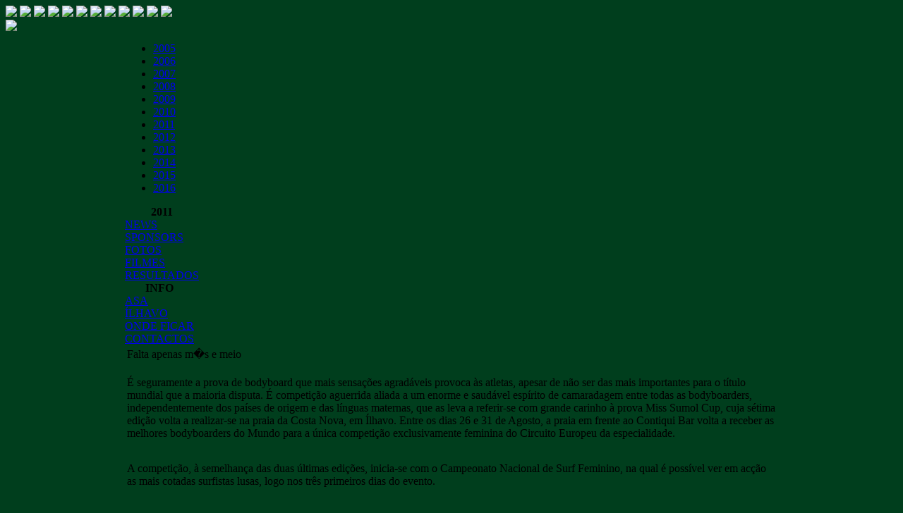

--- FILE ---
content_type: text/html; charset=utf-8
request_url: https://misssumolcup.com/index.php?option=com_content&task=view&id=124&Itemid=125
body_size: 3356
content:
<!--IE 7 quirks mode please-->
<?xml version="1.0" encoding="utf-8"?><!DOCTYPE html PUBLIC "-//W3C//DTD XHTML 1.0 Transitional//EN" "http://www.w3.org/TR/xhtml1/DTD/xhtml1-transitional.dtd">
<html xmlns="http://www.w3.org/1999/xhtml">
<head>
<title>Miss Sumol Cup</title>
<meta name="title" content="" />
<meta name="author" content="Pedro" />
<meta name="description" content="Miss Sumol Cup" />
<meta name="keywords" content="miss sumol cup, etb, european tour bodyboard, surf, aveiro, ilhavo" />
<link rel="shortcut icon" href="https://www.misssumolcup.com/images/favicon.ico" />
	<link href="https://www.misssumolcup.com/modules/mod_lxmenu/css_lxmenu.css" rel="stylesheet" type="text/css"/>
<meta http-equiv="Content-Type" content="text/html; charset=utf-8" />
<link href="https://www.misssumolcup.com/templates/mtbbased/css/styles.css" rel="stylesheet" type="text/css" />
<script language="javascript">AC_FL_RunContent = 0;</script>
<script src="AC_RunActiveContent.js" language="javascript"></script>
<script type="text/javascript" src="https://www.misssumolcup.com/templates/mtbbased/js/jquery.min.js"></script>
<script type="text/javascript" src="https://www.misssumolcup.com/templates/mtbbased/js/jquery.cycle.js"></script>
<script type="text/javascript">$(document).ready(function(){$('.slideshow').cycle({fx:'fade'});});</script>
</head>
<body STYLE="background-color: #003E1D;">
      <!-- topbox -->
      <div class="topbox">
		<div class="slideshow">
			    <img src='./images/stories/banner/MSC16-Banner01.jpg'/>
    <img src='./images/stories/banner/MSC16-Banner02.jpg'/>
    <img src='./images/stories/banner/MSC16-Banner03.jpg'/>
    <img src='./images/stories/banner/MSC16-Banner04.jpg'/>
    <img src='./images/stories/banner/MSC16-Banner05.jpg'/>
    <img src='./images/stories/banner/MSC16-Banner06.jpg'/>
    <img src='./images/stories/banner/MSC16-Banner07.jpg'/>
    <img src='./images/stories/banner/MSC16-Banner08.jpg'/>
    <img src='./images/stories/banner/MSC16-Banner09.jpg'/>
    <img src='./images/stories/banner/MSC16-Banner10.jpg'/>
    <img src='./images/stories/banner/MSC16-Banner11.jpg'/>
    <img src='./images/stories/banner/MSC16-Banner12.jpg'/>
		</div>
		<div class="overlay"><img src="https://www.misssumolcup.com/templates/mtbbased/images/overlay.png"></div>
      </div>
<table width="926" border="0" align="center" cellpadding="0" cellspacing="0" style="margin-bottom:20px">
  <tr>
    <td valign="top" class="maintableTD" >
      <div class="topmenu">
   					<table cellpadding="0" cellspacing="0" class="moduletable">
						<tr>
				<td>
				<ul id="mainlevel"><li><a href="index.php?option=com_content&amp;task=blogcategory&amp;id=22&amp;Itemid=79" class="mainlevel" >2005</a></li><li><a href="index.php?option=com_content&amp;task=blogcategory&amp;id=27&amp;Itemid=80" class="mainlevel" >2006</a></li><li><a href="index.php?option=com_content&amp;task=blogcategory&amp;id=34&amp;Itemid=81" class="mainlevel" >2007</a></li><li><a href="index.php?option=com_content&amp;task=blogcategory&amp;id=48&amp;Itemid=82" class="mainlevel" >2008</a></li><li><a href="index.php?option=com_content&amp;task=view&amp;id=85&amp;Itemid=123" class="mainlevel" >2009</a></li><li><a href="index.php?option=com_content&amp;task=blogcategory&amp;id=56&amp;Itemid=115" class="mainlevel" >2010</a></li><li><a href="index.php?option=com_content&amp;task=blogcategory&amp;id=58&amp;Itemid=125" class="mainlevel" id="active_menu">2011</a></li><li><a href="index.php?option=com_content&amp;task=blogcategory&amp;id=61&amp;Itemid=137" class="mainlevel" >2012</a></li><li><a href="index.php?option=com_content&amp;task=blogcategory&amp;id=62&amp;Itemid=144" class="mainlevel" >2013</a></li><li><a href="index.php?option=com_content&amp;task=blogcategory&amp;id=65&amp;Itemid=147" class="mainlevel" >2014</a></li><li><a href="index.php?option=com_content&amp;task=blogcategory&amp;id=66&amp;Itemid=163" class="mainlevel" >2015</a></li><li><a href="index.php?option=com_content&amp;task=blogcategory&amp;id=69&amp;Itemid=192" class="mainlevel" >2016</a></li></ul>				</td>
			</tr>
			</table>
			      </div>
      <div class="iconFB">
			<a href="https://www.facebook.com/misssumolcup" target="_blank"><img src="images/facebook.png" alt="" /></a>
      </div>
      <div class="leftarea">			<table cellpadding="0" cellspacing="0" class="moduletable">
							<tr>
					<th valign="top">
					2011					</th>
				</tr>
							<tr>
				<td>
				
<table width="100%" border="0" cellpadding="0" cellspacing="0">
<tr align="left"><td><a href="index.php?option=com_content&amp;task=blogcategory&amp;id=58&amp;Itemid=124" class="mainlevel" >NEWS</a></td></tr>
<tr align="left"><td><a href="index.php?option=com_content&amp;task=view&amp;id=120&amp;Itemid=126" class="mainlevel" >SPONSORS</a></td></tr>
<tr align="left"><td><a href="index.php?option=com_content&amp;task=view&amp;id=121&amp;Itemid=127" class="mainlevel" >FOTOS</a></td></tr>
<tr align="left"><td><a href="index.php?option=com_content&amp;task=view&amp;id=122&amp;Itemid=128" class="mainlevel" >FILMES</a></td></tr>
<tr align="left"><td><a href="index.php?option=com_content&amp;task=view&amp;id=123&amp;Itemid=129" class="mainlevel" >RESULTADOS</a></td></tr>
</table>				</td>
			</tr>
			</table>
						<table cellpadding="0" cellspacing="0" class="moduletable">
							<tr>
					<th valign="top">
					INFO					</th>
				</tr>
							<tr>
				<td>
				
<table width="100%" border="0" cellpadding="0" cellspacing="0">
<tr align="left"><td><a href="index.php?option=com_content&amp;task=view&amp;id=31&amp;Itemid=84" class="mainlevel" >ASA</a></td></tr>
<tr align="left"><td><a href="index.php?option=com_content&amp;task=view&amp;id=41&amp;Itemid=85" class="mainlevel" >&Iacute;LHAVO</a></td></tr>
<tr align="left"><td><a href="index.php?option=com_content&amp;task=view&amp;id=42&amp;Itemid=86" class="mainlevel" >ONDE FICAR</a></td></tr>
<tr align="left"><td><a href="index.php?option=com_contact&amp;task=view&amp;contact_id=1&amp;Itemid=87" class="mainlevel" >CONTACTOS</a></td></tr>
</table>				</td>
			</tr>
			</table>
			</div>
      <div class="contentarea">			<table class="contentpaneopen">
			<tr>
								<td class="contentheading" width="100%">
				Falta apenas m�s e meio 								</td>
							</tr>
			</table>
			
		<table class="contentpaneopen">
				<tr>
			<td valign="top" colspan="2">
			<p>&Eacute; seguramente a prova de bodyboard que mais
sensa&ccedil;&otilde;es agrad&aacute;veis provoca &agrave;s atletas, apesar de n&atilde;o ser das mais importantes
para o t&iacute;tulo mundial que a maioria disputa. &Eacute; competi&ccedil;&atilde;o aguerrida aliada a um
enorme e saud&aacute;vel esp&iacute;rito de camaradagem entre todas as bodyboarders,
independentemente dos pa&iacute;ses de origem e das l&iacute;nguas maternas, que as leva a
referir-se com grande carinho &agrave; prova Miss Sumol Cup, cuja s&eacute;tima edi&ccedil;&atilde;o volta
a realizar-se na praia da Costa Nova, em &Iacute;lhavo.&nbsp;Entre os dias 26 e 31 de Agosto, a praia em
frente ao Contiqui Bar volta a receber as melhores bodyboarders do Mundo para a
&uacute;nica competi&ccedil;&atilde;o exclusivamente feminina do Circuito Europeu da especialidade.</p>
<p style="text-align: center;"><img src="images/stories/2010/fotos/MSC10-F12.JPG" alt="" width="300" height="200" /></p><p>A competi&ccedil;&atilde;o, &agrave; semelhan&ccedil;a das duas &uacute;ltimas
edi&ccedil;&otilde;es, inicia-se com o Campeonato Nacional de Surf Feminino, na qual &eacute;
poss&iacute;vel ver em ac&ccedil;&atilde;o as mais cotadas surfistas lusas, logo nos tr&ecirc;s primeiros
dias do evento.<br />&nbsp;</p>
<p style="text-align: center;"><img src="images/stories/2010/fotos/MSC10-C03.jpg" alt="" width="300" height="200" /></p>
<p>S&atilde;o seis dias em que a praia ilhavense &eacute;,
literalmente, tomada de assalto pelas musas internacionais do bodyboard e nacionais
do surf. A beleza das manobras dentro de &aacute;gua, e o mar na Costa Nova &eacute; dos mais
espectaculares a n&iacute;vel nacional, s&oacute; encontra semelhan&ccedil;a nas fei&ccedil;&otilde;es das
atletas, o que transforma o areal numa imensa passerelle.</p>
<p>Espera-se, mais uma vez, muito p&uacute;blico para
assistir &agrave;s competi&ccedil;&otilde;es, ou n&atilde;o fosse j&aacute; a Miss Sumol Cup um evento de visita
obrigat&oacute;ria para todos os amantes dos desportos de ondas, em particular, e da
praia, em geral, que andam pela regi&atilde;o.<br /><br />&nbsp;</p>
<p style="text-align: center;"><img src="images/stories/2010/fotos/MSC10-F18.JPG" alt="" width="300" height="200" /></p>
<p>Tem sido crescente a ades&atilde;o &agrave; prova,
registando-se grandes assist&ecirc;ncias o que empresta um colorido e uma alegria
fant&aacute;sticos &agrave; praia.</p>
<p>Com S. Pedro a ajudar, est&atilde;o desde j&aacute;
reunidas todas as condi&ccedil;&otilde;es para que esta seja a melhor e maior edi&ccedil;&atilde;o da Miss
Sumol Cup, uma organiza&ccedil;&atilde;o que a ASA - Associa&ccedil;&atilde;o de Surf de Aveiro vem
aprimorando, com o inevit&aacute;vel apoio dos patrocinadores e da autarquia de
&Iacute;lhavo.<br />&nbsp;</p>
<p style="text-align: center;"><img src="images/stories/2010/fotos/MSC10-F38.jpg" alt="" width="300" height="200" /></p>
<p>Marquem nas agendas e entre 26 e 31 de
Agosto fa&ccedil;am praia, e porque n&atilde;o bodyboard e/ou surf, na Costa Nova e assistam
a um dos mais espectaculares evento de surf e bodyboard exclusivamente
feminino e celebrem com as novas Miss Sumol...</p>
<p>&nbsp;Visite a p&aacute;gina no Facebook em: <a href="https://www.facebook.com/misssumolcup" target="_blank">https://www.facebook.com/misssumolcup</a><br /><br />A Miss Sumol Cup &eacute;
patrocinada pela Sumol e C&acirc;mara Municipal de &Iacute;lhavo, com o apoio de Pascoal,
Smart - Mercentro, Nestl&eacute; Fitness, Isabel Castro Cabeleireiros, Ekena Bay,
Glic&iacute;nias Plaza, Pizzarte, Luis&oacute;ptica, Hotel das Salinas, Piz Buin, Tribo do
Sol, Esta&ccedil;&atilde;o da Luz, Turismo do Centro de Portugal, Mais Centro. Como Media
Partners, o evento ilhavense conta com o apoio do Di&aacute;rio de Aveiro,
Cosmopolitan, Sport Life, Girlz, Zona Radical e Antena 3.&nbsp;</p>
<p>&nbsp;</p>			</td>
		</tr>
				</table>
		</div>
      <div class="rightarea">			<table cellpadding="0" cellspacing="0" class="moduletable">
						<tr>
				<td>
				<div align=center><img border=0 src=http://www.misssumolcup.com/images/stories/2009/trofeu2009.jpg /><br><br><!--<img border=0 usemap=#rlogos src=http://www.misssumolcup.com/images/stories/2012/right_logos.png /><map name=rlogos><area coords=0,0,40,45 shape=rect href=http://www.surfingportugal.com><area coords=45,0,115,45 shape=rect href=http://www.ansurfistas.com><area coords=125,0,160,45 shape=rect href=http://www.eurosurfing.org></map>--></div>				</td>
			</tr>
			</table>
			</div>
    </td>
  </tr>
</table>
</body>
</html>
<!-- 1768647145 -->